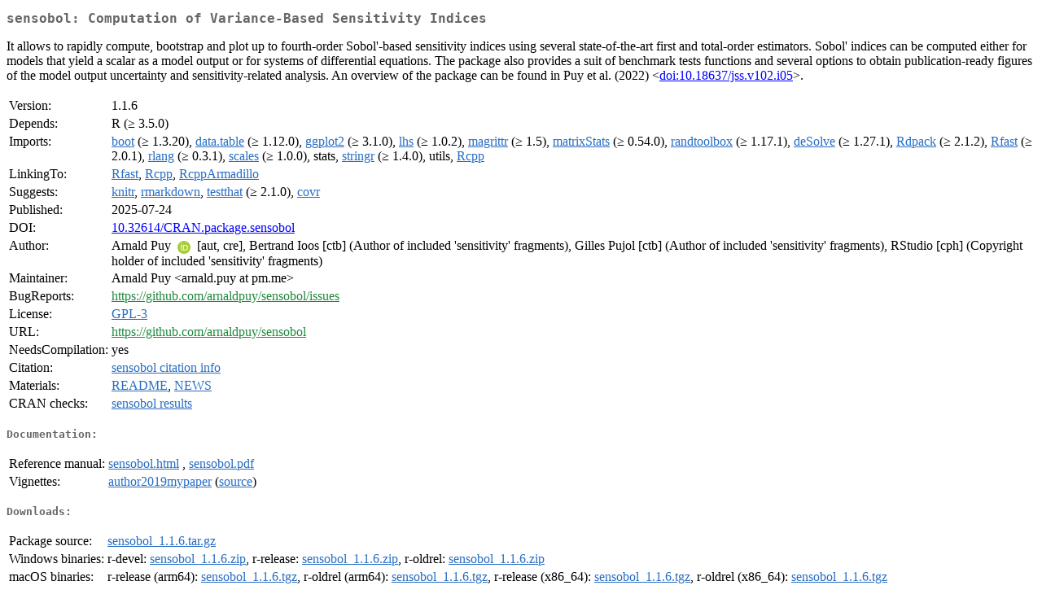

--- FILE ---
content_type: text/html
request_url: https://cran.um.ac.ir/web/packages/sensobol/index.html
body_size: 2324
content:
<!DOCTYPE html>
<html>
<head>
<title>CRAN: Package sensobol</title>
<link rel="canonical" href="https://CRAN.R-project.org/package=sensobol"/>
<link rel="stylesheet" type="text/css" href="../../CRAN_web.css" />
<meta http-equiv="Content-Type" content="text/html; charset=utf-8" />
<meta name="viewport" content="width=device-width, initial-scale=1.0, user-scalable=yes"/>
<meta name="citation_title" content="Computation of Variance-Based Sensitivity Indices [R package sensobol version 1.1.6]" />
<meta name="citation_author" content="Arnald Puy" />
<meta name="citation_publication_date" content="2025-07-24" />
<meta name="citation_public_url" content="https://CRAN.R-project.org/package=sensobol" />
<meta name="DC.identifier" content="https://CRAN.R-project.org/package=sensobol" />
<meta name="DC.publisher" content="Comprehensive R Archive Network (CRAN)" />
<meta name="twitter:card" content="summary" />
<meta property="og:title" content="sensobol: Computation of Variance-Based Sensitivity Indices" />
<meta property="og:description" content="It allows to rapidly compute, bootstrap and plot up to fourth-order Sobol'-based sensitivity indices using several state-of-the-art first and total-order estimators. Sobol' indices can be computed either for models that yield a scalar as a model output or for systems of differential equations. The package also provides a suit of benchmark tests functions and several options to obtain publication-ready figures of the model output uncertainty and sensitivity-related analysis. An overview of the package can be found in Puy et al. (2022) &amp;lt;&lt;a href=&quot;https://doi.org/10.18637%2Fjss.v102.i05&quot; target=&quot;_top&quot;&gt;doi:10.18637/jss.v102.i05&lt;/a&gt;&amp;gt;. " />
<meta property="og:image" content="https://CRAN.R-project.org/CRANlogo.png" />
<meta property="og:type" content="website" />
<meta property="og:url" content="https://CRAN.R-project.org/package=sensobol" />
<style type="text/css">
  table td { vertical-align: top; }
</style>
</head>
<body>
<div class="container">
<h2>sensobol: Computation of Variance-Based Sensitivity Indices</h2>
<p>It allows to rapidly compute, bootstrap and plot up to fourth-order Sobol'-based sensitivity indices using several state-of-the-art first and total-order estimators. Sobol' indices can be computed either for models that yield a scalar as a model output or for systems of differential equations. The package also provides a suit of benchmark tests functions and several options to obtain publication-ready figures of the model output uncertainty and sensitivity-related analysis. An overview of the package can be found in Puy et al. (2022) &lt;<a href="https://doi.org/10.18637%2Fjss.v102.i05" target="_top">doi:10.18637/jss.v102.i05</a>&gt;. </p>
<table>
<tr>
<td>Version:</td>
<td>1.1.6</td>
</tr>
<tr>
<td>Depends:</td>
<td>R (&ge; 3.5.0)</td>
</tr>
<tr>
<td>Imports:</td>
<td><a href="../boot/index.html"><span class="CRAN">boot</span></a> (&ge; 1.3.20), <a href="../data.table/index.html"><span class="CRAN">data.table</span></a> (&ge; 1.12.0), <a href="../ggplot2/index.html"><span class="CRAN">ggplot2</span></a> (&ge; 3.1.0), <a href="../lhs/index.html"><span class="CRAN">lhs</span></a> (&ge; 1.0.2), <a href="../magrittr/index.html"><span class="CRAN">magrittr</span></a> (&ge; 1.5), <a href="../matrixStats/index.html"><span class="CRAN">matrixStats</span></a> (&ge; 0.54.0), <a href="../randtoolbox/index.html"><span class="CRAN">randtoolbox</span></a> (&ge; 1.17.1), <a href="../deSolve/index.html"><span class="CRAN">deSolve</span></a> (&ge; 1.27.1), <a href="../Rdpack/index.html"><span class="CRAN">Rdpack</span></a> (&ge;
2.1.2), <a href="../Rfast/index.html"><span class="CRAN">Rfast</span></a> (&ge; 2.0.1), <a href="../rlang/index.html"><span class="CRAN">rlang</span></a> (&ge; 0.3.1), <a href="../scales/index.html"><span class="CRAN">scales</span></a> (&ge; 1.0.0), stats, <a href="../stringr/index.html"><span class="CRAN">stringr</span></a> (&ge; 1.4.0), utils, <a href="../Rcpp/index.html"><span class="CRAN">Rcpp</span></a></td>
</tr>
<tr>
<td>LinkingTo:</td>
<td><a href="../Rfast/index.html"><span class="CRAN">Rfast</span></a>, <a href="../Rcpp/index.html"><span class="CRAN">Rcpp</span></a>, <a href="../RcppArmadillo/index.html"><span class="CRAN">RcppArmadillo</span></a></td>
</tr>
<tr>
<td>Suggests:</td>
<td><a href="../knitr/index.html"><span class="CRAN">knitr</span></a>, <a href="../rmarkdown/index.html"><span class="CRAN">rmarkdown</span></a>, <a href="../testthat/index.html"><span class="CRAN">testthat</span></a> (&ge; 2.1.0), <a href="../covr/index.html"><span class="CRAN">covr</span></a></td>
</tr>
<tr>
<td>Published:</td>
<td>2025-07-24</td>
</tr>
<tr>
<td>DOI:</td>
<td><a href="https://doi.org/10.32614/CRAN.package.sensobol">10.32614/CRAN.package.sensobol</a></td>
</tr>
<tr>
<td>Author:</td>
<td>Arnald Puy <a href="https://orcid.org/0000-0001-9469-2156" target="_top"><img alt="ORCID iD" src="../../orcid.svg" style="width:16px; height:16px; margin-left:4px; margin-right:4px; vertical-align:middle" /></a> [aut,
    cre],
  Bertrand Ioos [ctb] (Author of included 'sensitivity' fragments),
  Gilles Pujol [ctb] (Author of included 'sensitivity' fragments),
  RStudio [cph] (Copyright holder of included 'sensitivity' fragments)</td>
</tr>
<tr>
<td>Maintainer:</td>
<td>Arnald Puy  &#x3c;&#x61;&#x72;&#x6e;&#x61;&#x6c;&#x64;&#x2e;&#x70;&#x75;&#x79;&#x20;&#x61;&#x74;&#x20;&#x70;&#x6d;&#x2e;&#x6d;&#x65;&#x3e;</td>
</tr>
<tr>
<td>BugReports:</td>
<td><a href="https://github.com/arnaldpuy/sensobol/issues" target="_top"><span class="GitHub">https://github.com/arnaldpuy/sensobol/issues</span></a></td>
</tr>
<tr>
<td>License:</td>
<td><a href="../../licenses/GPL-3"><span class="CRAN">GPL-3</span></a></td>
</tr>
<tr>
<td>URL:</td>
<td><a href="https://github.com/arnaldpuy/sensobol" target="_top"><span class="GitHub">https://github.com/arnaldpuy/sensobol</span></a></td>
</tr>
<tr>
<td>NeedsCompilation:</td>
<td>yes</td>
</tr>
<tr>
<td>Citation:</td>
<td><a href="citation.html"><span class="CRAN">sensobol citation info</span></a> </td>
</tr>
<tr>
<td>Materials:</td>
<td><a href="readme/README.html"><span class="CRAN">README</span></a>, <a href="news/news.html"><span class="CRAN">NEWS</span></a> </td>
</tr>
<tr>
<td>CRAN&nbsp;checks:</td>
<td><a href="../../checks/check_results_sensobol.html"><span class="CRAN">sensobol results</span></a></td>
</tr>
</table>
<h4>Documentation:</h4>
<table>
<tr>
<td>Reference&nbsp;manual:</td>
<td>
 <a href="refman/sensobol.html"><span class="CRAN">sensobol.html</span></a> ,  <a href="sensobol.pdf"><span class="CRAN">sensobol.pdf</span></a> 
</td>
</tr>
<tr>
<td>Vignettes:</td>
<td>
<a href="vignettes/sensobol.pdf"><span class="CRAN">author2019mypaper</span></a> (<a href="vignettes/sensobol.Rnw" type="text/plain; charset=utf-8"><span class="CRAN">source</span></a>)<br/>
</td>
</tr>
</table>
<h4>Downloads:</h4>
<table>
<tr>
<td> Package&nbsp;source: </td>
<td> <a href="../../../src/contrib/sensobol_1.1.6.tar.gz"> <span class="CRAN"> sensobol_1.1.6.tar.gz </span> </a> </td>
</tr>
<tr>
<td> Windows&nbsp;binaries: </td>
<td> r-devel: <a href="../../../bin/windows/contrib/4.6/sensobol_1.1.6.zip"><span class="CRAN">sensobol_1.1.6.zip</span></a>, r-release: <a href="../../../bin/windows/contrib/4.5/sensobol_1.1.6.zip"><span class="CRAN">sensobol_1.1.6.zip</span></a>, r-oldrel: <a href="../../../bin/windows/contrib/4.4/sensobol_1.1.6.zip"><span class="CRAN">sensobol_1.1.6.zip</span></a> </td>
</tr>
<tr>
<td> macOS&nbsp;binaries: </td>
<td> r-release (arm64): <a href="../../../bin/macosx/big-sur-arm64/contrib/4.5/sensobol_1.1.6.tgz"><span class="CRAN">sensobol_1.1.6.tgz</span></a>, r-oldrel (arm64): <a href="../../../bin/macosx/big-sur-arm64/contrib/4.4/sensobol_1.1.6.tgz"><span class="CRAN">sensobol_1.1.6.tgz</span></a>, r-release (x86_64): <a href="../../../bin/macosx/big-sur-x86_64/contrib/4.5/sensobol_1.1.6.tgz"><span class="CRAN">sensobol_1.1.6.tgz</span></a>, r-oldrel (x86_64): <a href="../../../bin/macosx/big-sur-x86_64/contrib/4.4/sensobol_1.1.6.tgz"><span class="CRAN">sensobol_1.1.6.tgz</span></a> </td>
</tr>
<tr>
<td> Old&nbsp;sources: </td>
<td> <a href="https://CRAN.R-project.org/src/contrib/Archive/sensobol"> <span class="CRAN"> sensobol archive </span> </a> </td>
</tr>
</table>
<h4>Reverse dependencies:</h4>
<table>
<tr>
<td>Reverse&nbsp;imports:</td>
<td><a href="../softwareRisk/index.html"><span class="CRAN">softwareRisk</span></a></td>
</tr>
</table>
<h4>Linking:</h4>
<p>Please use the canonical form
<a href="https://CRAN.R-project.org/package=sensobol"><span class="CRAN"><samp>https://CRAN.R-project.org/package=sensobol</samp></span></a>
to link to this page.</p>
</div>
</body>
</html>
